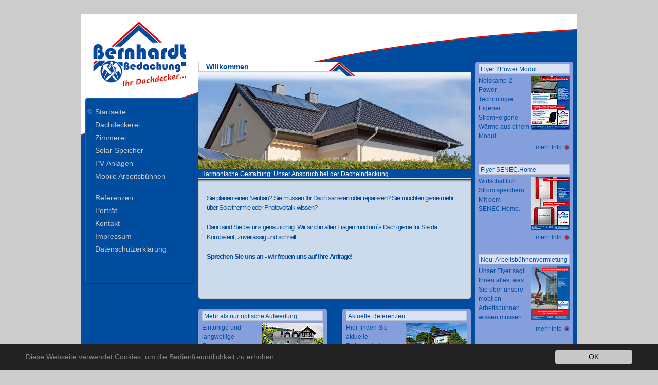

--- FILE ---
content_type: text/html; charset=utf-8
request_url: https://www.bernhardt-bedachung.de/
body_size: 4128
content:
<?xml version="1.0" encoding="utf-8"?>
<!DOCTYPE html
    PUBLIC "-//W3C//DTD XHTML 1.0 Transitional//EN"
    "http://www.w3.org/TR/xhtml1/DTD/xhtml1-transitional.dtd">
<html xml:lang="en" lang="en" xmlns="http://www.w3.org/1999/xhtml">
<head>

<meta http-equiv="Content-Type" content="text/html; charset=utf-8" />
<!-- 
	This website is powered by TYPO3 - inspiring people to share!
	TYPO3 is a free open source Content Management Framework initially created by Kasper Skaarhoj and licensed under GNU/GPL.
	TYPO3 is copyright 1998-2014 of Kasper Skaarhoj. Extensions are copyright of their respective owners.
	Information and contribution at http://typo3.org/
-->

<base href="https://www.bernhardt-bedachung.de/" />

<title>Willkommen</title>
<meta name="generator" content="TYPO3 6.2 CMS" />


<link rel="stylesheet" type="text/css" href="typo3conf/ext/imagecycle/res/css/style.css?1413979294" media="all" />
<link rel="stylesheet" type="text/css" href="typo3temp/stylesheet_c767a139a9.css?1421944630" media="all" />
<link rel="stylesheet" type="text/css" href="fileadmin/template/main.css?1533287954" media="screen" />



<script src="typo3temp/javascript_d810e079ad.js?1421944630" type="text/javascript"></script>


<link rel="stylesheet" type="text/css" media="all"  href="https://www.bernhardt-bedachung.de/typo3conf/ext/mindshape_cookie_hint/Resources/Public/Css/dark-bottom.css" />
<script src="//code.jquery.com/jquery-1.11.0.min.js"></script><script src="//cdnjs.cloudflare.com/ajax/libs/jquery-easing/1.3/jquery.easing.min.js"></script><script type="text/javascript" src="fileadmin/template/galerie.js"></script><link rel="stylesheet" href="typo3conf/ext/perfectlightbox/res/css/slightbox.css" type="text/css" media="screen,projection" /><script type="text/javascript" src="typo3conf/ext/perfectlightbox/res/js/slimbox.2.0.4.js"></script><script type="text/javascript">
	SlimboxOptions.resizeSpeed = 400;
	SlimboxOptions.overlayOpacity = 0.8;
	SlimboxOptions.loop = true;
	SlimboxOptions.allowSave = false;
	SlimboxOptions.slideshowAutoplay = false;
	SlimboxOptions.slideshowInterval = 5000;
	SlimboxOptions.slideshowAutoclose = true;
	SlimboxOptions.counterText = 'Bild ###x### von ###y###';</script>
</head>
<body>

<div id="pagewrap">
  <header></header>
  <main>
    <navigation><div id="navtop"></div><div class="navlinks"><a href="https://www.bernhardt-bedachung.de/" class="active">Startseite</a><a href="dachdeckerei/">Dachdeckerei</a><a href="zimmerei/">Zimmerei</a><a href="solar-speicher/">Solar-Speicher</a><a href="pv-anlagen/">PV-Anlagen</a><a href="mobile-arbeitsbuehnen/">Mobile Arbeitsbühnen</a><div class="spacer"></div><a href="referenzen/">Referenzen</a><a href="portraet/">Porträt</a><a href="kontakt/">Kontakt</a><a href="impressum/">Impressum</a><a href="datenschutz/">Datenschutzerklärung</a></div><div id="navbottom"></div><div class="clearer"></div></navigation>
    <div id="content">
      <h1>Willkommen</h1>
      <div id="content-top"></div>
      
	<!--  CONTENT ELEMENT, uid:2/list [begin] -->
		<div id="c2" class="csc-default">
		<!--  Plugin inserted: [begin] -->
			<div class="tx-imagecycle-pi1"><div id="tx-imagecycle-pi1-topshadow"></div><ul id="imagecycle_c2" class="tx-imagecycle-pi1-images"><li><a href="dachdeckerei/" title="Harmonische Gestaltung: Unser Anspruch bei der Dacheindeckung" target="_self"><img src="uploads/tx_imagecycle/bernhardt_start_01.jpg" width="530" height="190"   alt="Harmonische Gestaltung: Unser Anspruch bei der Dacheindeckung" title="Harmonische Gestaltung: Unser Anspruch bei der Dacheindeckung"  border="0" /></a><div class="imagecycle-caption">Harmonische Gestaltung: Unser Anspruch bei der Dacheindeckung</div></li><li><a href="pv-anlagen/" title="Nach wie vor attraktiv: Photovoltaikanlagen für Gewerbebetriebe" target="_self"><img src="uploads/tx_imagecycle/slider2_08.jpg" width="530" height="190"   alt="Nach wie vor attraktiv: Photovoltaikanlagen für Gewerbebetriebe" title="Nach wie vor attraktiv: Photovoltaikanlagen für Gewerbebetriebe"  border="0" /></a><div class="imagecycle-caption">Nach wie vor attraktiv: Photovoltaikanlagen für Gewerbebetriebe</div></li><li><a href="referenzen/" title="Anspruchsvolle Aufgabe: Neue Dacheindeckung für Altbauten" target="_self"><img src="uploads/tx_imagecycle/bernhardt_start_02.jpg" width="530" height="190"   alt="Anspruchsvolle Aufgabe: Neue Dacheindeckung für Altbauten" title="Anspruchsvolle Aufgabe: Neue Dacheindeckung für Altbauten"  border="0" /></a><div class="imagecycle-caption">Anspruchsvolle Aufgabe: Neue Dacheindeckung für Altbauten</div></li><li><a href="zimmerei/" title="Gut geschützt: neuer Carport für das Auto" target="_self"><img src="uploads/tx_imagecycle/bernhardt_start_04.jpg" width="530" height="190"   alt="Gut geschützt: neuer Carport für das Auto" title="Gut geschützt: neuer Carport für das Auto"  border="0" /></a><div class="imagecycle-caption">Gut geschützt: neuer Carport für das Auto</div></li><li><a href="dachdeckerei/steildach/" title="Aus einem Guss: neue Ziegel für´s Dach, Schiefereindeckung für die Gaube" target="_self"><img src="uploads/tx_imagecycle/bernhardt_start_05.jpg" width="530" height="190"   alt="Aus einem Guss: neue Ziegel für´s Dach, Schiefereindeckung für die Gaube" title="Aus einem Guss: neue Ziegel für´s Dach, Schiefereindeckung für die Gaube"  border="0" /></a><div class="imagecycle-caption">Aus einem Guss: neue Ziegel für´s Dach, Schiefereindeckung für die Gaube</div></li></ul></div><noscript><ul class="tx-imagecycle-pi1-images"><li><a href="dachdeckerei/" title="Harmonische Gestaltung: Unser Anspruch bei der Dacheindeckung" target="_self"><img src="uploads/tx_imagecycle/bernhardt_start_01.jpg" width="530" height="190"   alt="Harmonische Gestaltung: Unser Anspruch bei der Dacheindeckung" title="Harmonische Gestaltung: Unser Anspruch bei der Dacheindeckung"  border="0" /></a><div class="imagecycle-caption">Harmonische Gestaltung: Unser Anspruch bei der Dacheindeckung</div></li></ul></noscript>
		<!--  Plugin inserted: [end] -->
			</div>
	<!--  CONTENT ELEMENT, uid:2/list [end] -->
		
	<!--  CONTENT ELEMENT, uid:3/text [begin] -->
		<div id="c3" class="csc-default">
		<!--  Text: [begin] -->
			<div class="csc-text"><p class="bodytext">Sie planen einen Neubau? Sie müssen Ihr Dach sanieren oder reparieren? Sie möchten gerne mehr über Solarthermie oder Photovoltaik wissen? </p>
<p class="bodytext"><br />Dann sind Sie bei uns genau richtig. Wir sind in allen Fragen rund um´s Dach gerne für Sie da. Kompetent, zuverlässig und schnell. </p>
<p class="bodytext"><br /><b>Sprechen Sie uns an - wir freuen uns auf Ihre Anfrage!</b></p></div>
		<!--  Text: [end] -->
			</div>
	<!--  CONTENT ELEMENT, uid:3/text [end] -->
		
      <div id="content-bottom"></div>
      <div id="teaser">
	<!--  CONTENT ELEMENT, uid:16/list [begin] -->
		<div id="c16" class="csc-default">
		<!--  Plugin inserted: [begin] -->
			
  
<div class="news-list">
  
    <a href="dachdeckerei/fassadenverkleidung/" title="Mehr als nur optische Aufwertung">
    
    <div class="news-item left">
      <div class="news-top"></div>
      <div class="news-content">
        <div class="news-title">Mehr als nur optische Aufwertung</div>
        <div class="news-image"><img src="typo3temp/_processed_/csm_teaser_fassade_01_5f79283435.jpg" width="120" height="71"   alt=""  border="0" /></div>
        <div class="news-text">
          <p>Eintönige und langweilige Fassaden bekommen durch attraktive Holzverkleidungen neuen Schwung. Und sie helfen beim Energiesparen!</p>        
        <span>mehr Info</span>
          <div class="clearer"></div>
        </div>
      </div>
      <div class="news-bottom"></div>
    </div>
  
    </a>
    
    <a href="referenzen/" title="Aktuelle Referenzen">
    <div class="news-item right">
      <div class="news-top"></div>
      <div class="news-content">
      <div class="news-title">Aktuelle Referenzen</div>
      <div class="news-image"><img src="typo3temp/_processed_/csm_teaser_ref_01_842ea564e5.jpg" width="120" height="71"   alt=""  border="0" /></div>
      <div class="news-text">
        <p>Hier finden Sie aktuelle Referenzbeispiele aus unserern Leistungsbereichen. Überzeugen Sie sich selbst von der handwerklichen Qualität und präzisen Ausführung unserer Arbeiten.</p>        
      <span>mehr Info</span>
        <div class="clearer"></div>
      </div>
      </div>
      <div class="news-bottom"></div>
    </div>
    </a>
    
  <div class="clearer"></div>
</div>




		<!--  Plugin inserted: [end] -->
			</div>
	<!--  CONTENT ELEMENT, uid:16/list [end] -->
		</div>
    </div>
    <div id="news">
      
	<!--  CONTENT ELEMENT, uid:1/list [begin] -->
		<div id="c1" class="csc-default">
		<!--  Plugin inserted: [begin] -->
			
  <div class="news-top"></div>
<div class="news-list">
  
    <a href="fileadmin/pdf/Berhardt-Flyer-2Power-Modul.pdf" title="Flyer 2Power Modul">
    <div class="news-item">
      <div class="news-title">Flyer 2Power Modul</div>
      <div class="news-image"><img src="typo3temp/_processed_/csm_Flyer-2Power-news_008cf84170.jpg" width="75" height="105"   alt=""  border="0" /></div>
      <div class="news-text">
        <p>Nelskamp-2-Power-Technologie: Eigener Strom+eigene Wärme aus einem Modul</p>        
      </div>
      <span>mehr Info</span>
      <div class="clearer"></div>
    </div>
    </a>
    
    <a href="fileadmin/pdf/Berhardt-Flyer-Senic-Home.pdf" title="Flyer SENEC.Home">
    <div class="news-item">
      <div class="news-title">Flyer SENEC.Home</div>
      <div class="news-image"><img src="typo3temp/_processed_/csm_Flyer-Senic-Home-news_c0b974b0f9.jpg" width="75" height="105"   alt=""  border="0" /></div>
      <div class="news-text">
        <p>Wirtschaftlich Strom speichern. Mit dem SENEC.Home.</p>        
      </div>
      <span>mehr Info</span>
      <div class="clearer"></div>
    </div>
    </a>
    
    <a href="portraet/infomaterial/" title="Neu: Arbeitsbühnenvermietung">
    <div class="news-item">
      <div class="news-title">Neu: Arbeitsbühnenvermietung</div>
      <div class="news-image"><img src="uploads/pics/mobile_buehne_pdf_01.jpg" width="75" height="105"   alt=""  border="0" /></div>
      <div class="news-text">
        <p>Unser Flyer sagt Ihnen alles, was Sie über unsere mobilen Arbeitsbühnen wissen müssen.</p>        
      </div>
      <span>mehr Info</span>
      <div class="clearer"></div>
    </div>
    </a>
    
  <div class="clearer"></div>
</div>
<div class="news-bottom"></div>



		<!--  Plugin inserted: [end] -->
			</div>
	<!--  CONTENT ELEMENT, uid:1/list [end] -->
		
    </div>
    <div class="clearer"></div>
  </main>
  <footer></footer>
</div>
<!-- Piwik -->
<script type="text/javascript">
var pkBaseURL = (("https:" == document.location.protocol) ? "https://www.janssen-media.de/piwik/" : "http://www.janssen-media.de/piwik/");
document.write(unescape("%3Cscript src='" + pkBaseURL + "piwik.js' type='text/javascript'%3E%3C/script%3E"));
</script><script type="text/javascript">
try {
var piwikTracker = Piwik.getTracker(pkBaseURL + "piwik.php", 85);
piwikTracker.trackPageView();
piwikTracker.enableLinkTracking();
} catch( err ) {}
</script><noscript><p><img src="https://www.janssen-media.de/piwik/piwik.php?idsite=85" style="border:0" alt="" /></p></noscript>
<!-- End Piwik Tracking Code -->
<html data-namespace-typo3-fluid="true" lang="en"
      xmlns="http://www.w3.org/1999/xhtml"
      xmlns:f="http://typo3.org/ns/TYPO3/CMS/Fluid/ViewHelpers">

  <script>
    window.cookieconsent_options = {
      
      dismiss: 'OK',
      message: 'Diese Webseite verwendet Cookies, um die Bedienfreundlichkeit zu erhöhen.',
      
      
    };
  </script>

</html>

<script src="{$plugin.tx_imagecycle_pi1.file.jQueryLibrary}" type="text/javascript"></script>
<script src="typo3conf/ext/imagecycle/res/jquery/js/jquery.cycle.all-3.0.3.min.js?1413979295" type="text/javascript"></script>
<script src="{$plugin.tx_imagecycle_pi1.file.jQueryEasing}" type="text/javascript"></script>
<script src="typo3conf/ext/mindshape_cookie_hint/Resources/Public/Js/cookieconsent.js?1527162049" type="text/javascript"></script>
<script type="text/javascript">
/*<![CDATA[*/
/*e6bb80291932419fe6b501639c3fde58*/
jQuery(window).load(function() {
	
	
	jQuery('#imagecycle_c2').show().cycle({
		fx: 'fade',
		easing: 'easeInOutCubic',
		speed: '1000',
		timeout: '5000',
		sync: true,
		random: false,
		cleartypeNoBg: false,
		before: function(a,n,o,f) {jQuery('div', this).css('display', 'none');},
		after: function(a,n,o,f) {jQuery('div', this).animate({opacity: 'show'},200,'swing');}
		
	});
	
	
	if (jQuery('#imagecycle_c2').width() > 0) {
		jQuery('#imagecycle_c2').parent().css('width', jQuery('#imagecycle_c2').width());
	}
	
	
	
	jQuery('div', jQuery('#imagecycle_c2')).show();
});

/*]]>*/
</script>

</body>
</html>

--- FILE ---
content_type: text/css
request_url: https://www.bernhardt-bedachung.de/fileadmin/template/main.css?1533287954
body_size: 5677
content:
* {
  padding: 0;
  margin: 0;
  -webkit-margin-before: 0;
  -webkit-margin-after: 0;
  -webkit-margin-start: 0;
  -webkit-margin-end: 0;
  font-family: Arial;
}

body {
  background: #CCC;
}

#pagewrap {
  background: #004d9f;
  width: 965px;
  margin: 0 auto;
  margin-top: 28px;
}

main {
  border-bottom: 6px solid #fff;
  padding-bottom: 30px;
  min-height: 400px;
  margin-top: -144px;
}

header {
  background: url(images/header.png);
  margin-top: 6px;
  width: 100%;
  height: 236px;
}

footer {
  background: url(images/border-footer.png) left top repeat-x;
  width: 965px;
  height: 21px;
}

navigation {
  display: block;
  width: 211px;
  margin-top: 70px;
  margin-left: 8px;
  float: left;
}

navigation .navlinks {
  background: url(images/bg-nav.png) repeat-y; 
  float: left;
  width: 211px;
  padding-top: 15px;
  padding-bottom: 45px;
}

navigation a {
  float: left;
  display: block;
  width: 189px;
  height: 15px;
  margin-left: 4px;
  padding-left: 15px;
  font-size: 14px;
  color: #CCC;
  text-decoration: none;
  margin-bottom: 10px;
}

navigation a.current {
  background:url(images/nav-active.png) left center no-repeat, #004c9f;
  color: #fff;
}

navigation a.active{
  background:url(images/nav-active.png) left center no-repeat, #004c9f;
  color: #ccc;
}

navigation a:hover, navigation a.sub:hover {
  color: #fff;
}

navigation a.sub {
  float: left;
  display: block;
  width: 174px;
  height: 15px;
  margin-left: 4px;
  padding-left: 30px;
  font-size: 12px;
  color: #ccc;
  text-decoration: none;
  margin-bottom: 10px;
}

navigation a.sub.active {
  color: #fff;
  background: none;
}

#navtop {
  background: url(images/bg-nav-top.png);
  width: 211px;
  height: 5px;
  float: left;
}

#navbottom {
  background: url(images/bg-nav-bottom.png);
  width: 211px;
  height: 6px;
  float: left;
}

#news {
  width: 191px;
  float: left;
  margin-left: 8px;
}

.news-top {
  width: 191px;
  height: 4px;
  background: url(images/news-top.png);
  float: left;
}

.news-list {
  background: #859fdd;
  width: 191px;
  float: left;
}

.news-item {
  width: 100%;
  margin-bottom: 26px;
  position: relative;
  padding-bottom: 20px;
}

.news-title {
  border: 1px solid #b8c0d2;
  background: #dae1f5;
  height: 15px;
  width: 172px;
  padding-left: 3px;
  color: #004d9f;
  font-size: 12px;
  text-decoration: none;
  padding-top: 3px;
  margin: 0 auto;
  margin-bottom: 4px;
}

.news-list a {
  text-decoration: none;
}

.news-image {
  float: right;
  margin-right: 7px;
}

.news-text {
  color: #004d9f;
  font-size: 12px;
  line-height: 1.5;
  margin-left: 7px;
}

.news-bottom {
  width: 191px;
  height: 4px;
  background: url(images/news-bottom.png);
  float: left
}

.news-item span {
  background: url(images/morelink.png) right center no-repeat;
  padding-right: 15px;
  color: #004d9f;
  font-size: 12px;
  position: absolute;
  bottom: 0;
  right: 7px;
}

.news-item:hover span {
  color: #003366;
  font-weight: bold;
}

#content {
  float: left; 
  width: 530px;
  margin-left: 9px;
}

#content-top {
  background: url(images/bg-content-top.png);
  width: 100%;
  height: 7px;
  float: left;
  margin-top: -8px;
}

#content-bottom {
  background: url(images/bg-content-bottom.png);
  width: 100%;
  height: 4px;
  float: left;
}

#content h1 {
  display: block;
  position: relative;
  width: 290px;
  height: 26px;
  background: url(images/bg-h1.png);
  font-weight: bold;
  font-size: 14px;
  color: #004d9f;
  padding-left: 15px;
  padding-top: 2px;
  z-index: 99;
}

.tx-imagecycle-pi1 {
  margin-top: -8px;
  position: relative;
}

.page-image {
  position: relative;
  margin-top: -8px;
}

#tx-imagecycle-pi1-topshadow { 
  background: url(images/slider-shadow.png) repeat-x;
  width: 100%;
  height: 23px;
  position: absolute;
  top: 0;
  left: 0;
  z-index: 98;
}

.tx-imagecycle-pi1-images {
  overflow: visible;
}

.tx-imagecycle-pi1 .imagecycle-caption {
  font-size: 12px;
  background: none;
  background: url(images/bg-slider-caption.png) repeat-x;
  opacity: 1;
  position: absolute;
  bottom: -25px;
  width: 520px;
  height: 18px;
  padding-top: 3px !important;
}

#content .csc-default {
  background: url(images/bg-content.png) repeat-y;
  padding-bottom: 25px;
  margin-top: -1px;
}

.csc-text ul li {
  margin-left: 15px;
}

.csc-text ul {
  margin-bottom: 20px;
}

#content .csc-default .csc-text  {
  padding: 22px 16px 44px 16px;
  font-size: 13px;
  color: #004d9f;
  letter-spacing: -1px;
  line-height: 1.5;
}

iframe {
  margin-left: 15px;
}

div#teaser div.csc-default {
  background: none;
  padding-top: 20px;
}

div#teaser .news-list {
  width: 100%;
  background: none;
}

div#teaser .news-item {
  width: 250px;
  height: 200px;
  margin-top: 4px;
}

div#teaser .news-item.left {
  float: left;
}

div#teaser .news-item.right{
  float: right;
}

div#teaser .news-text {
  position: relative;
  padding-bottom: 45px;
  height: 126px;
}

div#teaser .news-top {
width: 100%;
height: 4px;
background: url(images/news-teaser-top.png);
float: left;
}

div#teaser .news-content {
  background: #859fdd;
  float: left;
  height: 195px;
}

div#teaser .news-bottom {
width: 100%;
height: 4px;
background: url(images/news-teaser-bottom.png);
float: left;
}

div#teaser .news-title{
  width: 230px;
}

div#teaser span {float: left;}

.spacer {height: 17px;width: 211px;float: left;}

.clearer {clear: both;}

/* customstyles */

ol li {
margin-left: 15px;
}

--- FILE ---
content_type: text/javascript
request_url: https://www.bernhardt-bedachung.de/fileadmin/template/galerie.js
body_size: 3209
content:
/**
* Author: Jan Kornemann
* Mail: j.kornemann@janssen-media.de
* No redistribution, modification or use of this script without permission
* Copyright by janssen media gmbh www.janssen-media.de
* Version: 0.3 10.2014
*/
jQuery(document).ready(function($){
  $(function() {
    function imageLoaded() {
       counter--; 
       if( counter === 0 ) {
         $(".loader").delay(500).animate({
           opacity: 0
         },1000,"easeInOutQuad");
         
         $(".loader").remove();
       }
    }
    var images = $(".galerie img");
    var counter = images.length;

    images.each(function() {
        if( this.complete ) {
            imageLoaded.call( this );
        } else {
            $(this).one("load", imageLoaded);
        }
    });
});

  // hide buttons if there are not enough images
  var counter = $(".galerie img").length;
  if(counter <= 12) {
     $("#prevbox").hide();
     $("#nextbox").hide();
  }
  
  var prevClicked = 0;
    
  var rows = parseInt(counter / 2 - 6)
      
  var nextClicked = rows;   
  
  console.log(rows);
  
  function scrolldown(){
    if(prevClicked > 0){
      console.log(prevClicked);
      prevClicked--;
      nextClicked++;
      console.log("prev next: " + prevClicked + " " + nextClicked);
      $("#thumbs").children().first().animate({
        top: "+=57"
      }, 500, "easeInOutQuad");

    }
  }
  
  function scrollup(){
    if(nextClicked > 0){
      console.log(nextClicked);
      nextClicked--;
      prevClicked++;
      console.log("prev next: " + prevClicked + " " + nextClicked);
      $("#thumbs").children().first().animate({
        top: "-=57"
      }, 500, "easeInOutQuad");
    }
  }
                       
  function showImage(event){
    // clone image element and set new src attribute
    $(event.target).clone().appendTo($("#imagebox a"));
    $("#imagebox img").first().css("z-index",1);
    $("#imagebox img").last().css("z-index",0);
    //$("#imagebox img").last().attr("src",event.target.src);
    $("#imagebox img").last().attr("opacity",0);
    
    // hide and delete old image
    $("#imagebox img").first().animate({
      opacity: 0
    },{duration:500,queue:false,easing:"swing"});
    $("#imagebox img").last().animate({
      opacity: 1
    },{duration:500,queue:false,easing:"swing"});
    $("#imagebox img").first().remove();
    
    $("#imagebox a").removeAttr("href");
    $("#imagebox img").removeAttr("width");
    $("#imagebox img").removeAttr("height");
    $("#imagebox a").attr("href",$("#imagebox img").attr("src"));
    
  }
  
  function highlightNone(event){
    $("#thumbs img").animate({
      opacity: 0.5
    },{
      queue: false,
      duration: 150
    },"linear");
    $(event.target).animate({
      opacity: 1
    },{
      queue: false,
      duration: 150
    },"linear");
  }
  
   function highlightAll(){
    $("#thumbs img").animate({
      opacity: 1
    },{
      queue: false,
      duration: 150
    },"linear");
  }

  $("#prevbox").click(scrolldown);
  $("#nextbox").click(scrollup);

  $("#thumbs img").hover(showImage,function(){});
  $("#thumbs").hover(highlightNone,highlightAll);
  $("#thumbs img").hover(highlightNone,highlightNone);  
}
);

--- FILE ---
content_type: text/javascript
request_url: https://www.bernhardt-bedachung.de/typo3conf/ext/perfectlightbox/res/js/slimbox.2.0.4.js
body_size: 12868
content:
/*!
	Slimbox v2.04 - The ultimate lightweight Lightbox clone for jQuery
	(c) 2007-2010 Christophe Beyls <http://www.digitalia.be>
	MIT-style license.
*/

(function($) {

	// Global variables, accessible to Slimbox only
	var win = $(window), options, images, activeImage = -1, activeURL, prevImage, nextImage, compatibleOverlay, middle, centerWidth, centerHeight,
		ie6 = !window.XMLHttpRequest, hiddenElements = [], documentElement = document.documentElement,

	// Preload images
	preload = {}, preloadPrev = new Image(), preloadNext = new Image(),

	/* BEN: */
	present, presentationMode, slideshowMode, slideshowActive, slideshowTimer, playLink, pauseLink, saveLink,
	/* :NEB */

	// DOM elements
	overlay, center, image, sizer, prevLink, nextLink, bottomContainer, bottom, caption, number;

	/*
		Initialization
	*/

	$(function() {
		// Append the Slimbox HTML code at the bottom of the document
		$('body').append(
			$([
				overlay = $('<div id="sbOverlay" />').click(close)[0],
				center = $('<div id="sbCenter" />')[0],
				bottomContainer = $('<div id="sbBottomContainer" />')[0]
			]).css('display', 'none')
		);

		image = $('<div id="sbImage" />').appendTo(center).append(
			sizer = $('<div style="position: relative;" />').append([
				prevLink = $('<a id="prevLink" href="#" />').click(previous)[0],
				nextLink = $('<a id="nextLink" href="#" />').click(next)[0]
			])[0]
		)[0];

		bottom = $('<div id="sbBottom" />').appendTo(bottomContainer).append([
			$('<a id="closeLink" href="#" />').click(close)[0],
			/* BEN: */
			playLink = $('<a id="playLink" href="#" />').click(play)[0],
			pauseLink = $('<a id="pauseLink" href="#" />').click(pause)[0],
			saveLink = $('<a id="saveLink" href="#" target="_blank" />')[0],
			/* :NEB */																  
			caption = $('<div id="sbCaption" />')[0],
			number = $('<div id="sbNumber" />')[0],
			// BEN: Adding presentation mode
			present = $('<div id="sbPresent" />')[0],
			// :NEB
			$('<div style="clear: both;" />')[0]
		])[0];
	});


	/*
		API
	*/

	// Open Slimbox with the specified parameters
	$.slimbox = function(_images, startImage, _options) {
		options = $.extend({
			loop: false,							// Allows to navigate between first and last images
			overlayOpacity: 0.8,					// 1 is opaque, 0 is completely transparent (change the color in the CSS file)
			overlayFadeDuration: 400,				// Duration of the overlay fade-in and fade-out animations (in milliseconds)
			resizeDuration: 400,					// Duration of each of the box resize animations (in milliseconds)
			resizeEasing: 'swing',					// 'swing' is jQuery's default easing
			initialWidth: 250,						// Initial width of the box (in pixels)
			initialHeight: 250,						// Initial height of the box (in pixels)
			imageFadeDuration: 400,					// Duration of the image fade-in animation (in milliseconds)
			captionAnimationDuration: 400,			// Duration of the caption animation (in milliseconds)
			counterText: 'Image ###x### of ###y###',// Translate or change as you wish, or set it to false to disable counter text for image groups   // BEN: Changed marker :-)
			closeKeys: [27, 88, 67],				// Array of keycodes to close Slimbox, default: Esc (27), 'x' (88), 'c' (67)
			previousKeys: [37, 80],					// Array of keycodes to navigate to the previous image, default: Left arrow (37), 'p' (80)
			nextKeys: [39, 78],						// Array of keycodes to navigate to the next image, default: Right arrow (39), 'n' (78)	
			slideshowKeys: [83],					// BEN: Adding keycode to toggle slideshow on/off (s)
			allowSave:false,						// BEN: Add url to original image?
			slideshowAutoplay: false, 				// BEN:	Is a slideshow active from the start?
			slideshowInterval: 3000, 				// BEN:	Time in milliseconds before the images change during a slideshow
			slideshowAutoclose: true 				// BEN:	Should the lightbox be closed when the slideshow reaches the last image?				
		}, _options);

		// The function is called for a single image, with URL and Title as first two arguments
		if (typeof _images == 'string') {
			_images = [[_images, startImage]];
			startImage = 0;
		}

		middle = win.scrollTop() + (win.height() / 2);
		centerWidth = options.initialWidth;
		centerHeight = options.initialHeight;
		$(center).css({top: Math.max(0, middle - (centerHeight / 2)), width: centerWidth, height: centerHeight, marginLeft: -centerWidth/2}).show();
		compatibleOverlay = ie6 || (overlay.currentStyle && (overlay.currentStyle.position != 'fixed'));
		if (compatibleOverlay) overlay.style.position = 'absolute';
		$(overlay).css('opacity', options.overlayOpacity).fadeIn(options.overlayFadeDuration);
		position();
		setup(1);

		images = _images;
		options.loop = options.loop && (images.length > 1);
		
		/* BEN: */
		slideshowActive = options.slideshowAutoplay && slideshowMode;
		//alert (slideshowActive);
		/* :NEB */
		
		return changeImage(startImage);
	};

	/*
		options:	Optional options object, see jQuery.slimbox()
		linkMapper:	Optional function taking a link DOM element and an index as arguments and returning an array containing 2 elements:
				the image URL and the image caption (may contain HTML)
		linksFilter:	Optional function taking a link DOM element and an index as arguments and returning true if the element is part of
				the image collection that will be shown on click, false if not. 'this' refers to the element that was clicked.
				This function must always return true when the DOM element argument is 'this'.
	*/
	$.fn.slimbox = function(_options, linkMapper, linksFilter) {
		linkMapper = linkMapper || function(el) {
			
			/* BEN: */
			el.rel.match(/present.+/) ? presentationMode = true : presentationMode = false;
			el.rel.match(/slideshow.+/) ? slideshowMode = true : slideshowMode = false;
			/* :NEB */
					
			return [el.href, el.title];
		};
		
		linksFilter = linksFilter || function() {
			return true;
		};

		var links = this;

		return links.unbind('click').click(function() {
			// Build the list of images that will be displayed
			var link = this, startIndex = 0, filteredLinks, i = 0, length;
			filteredLinks = $.grep(links, function(el, i) {
				return linksFilter.call(link, el, i);
			});

			// We cannot use jQuery.map() because it flattens the returned array
			for (length = filteredLinks.length; i < length; ++i) {
				if (filteredLinks[i] == link) startIndex = i;
				filteredLinks[i] = linkMapper(filteredLinks[i], i);
			}
			return $.slimbox(filteredLinks, startIndex, _options);
		});
	};


	/*
		Internal functions
	*/
	
    // BEN:
    // toInt(s)	
	// Failsafe version of parseInt()
    //
	function toInt(s) {
		return parseInt(s.replace(/\D/g,''));
	}
	// :NEB

	function position() {
		var l = win.scrollLeft(), w = win.width();
		$([center, bottomContainer]).css('left', l + (w / 2));
		if (compatibleOverlay) $(overlay).css({left: l, top: win.scrollTop(), width: w, height: win.height()});
	}

	function setup(open) {
		if (open) {
			$('object').add(ie6 ? 'select' : 'embed').each(function(index, el) {
				hiddenElements[index] = [el, el.style.visibility];
				el.style.visibility = 'hidden';
			});
		} else {
			$.each(hiddenElements, function(index, el) {
				el[0].style.visibility = el[1];
			});
			hiddenElements = [];
		}
		var fn = open ? 'bind' : 'unbind';
		win[fn]('scroll resize', position);
		$(document)[fn]('keydown', keyDown);
	}

	function keyDown(event) {
		var code = event.keyCode, fn = $.inArray;
		// Prevent default keyboard action (like navigating inside the page)
		return (fn(code, options.closeKeys) >= 0) ? close()
			: (fn(code, options.nextKeys) >= 0) ? next()
			: (fn(code, options.previousKeys) >= 0) ? previous()
			/* BEN: Toggle slideshow */
			: (fn(code, options.slideshowKeys) >= 0) ? togglePlayPause()
			/* :NEB */
			: false;
	}

	function previous() {
		return changeImage(prevImage);
	}

	function next() {
		return changeImage(nextImage);
	}

	function changeImage(imageIndex) {
		if (imageIndex >= 0) {
			activeImage = imageIndex;
			activeURL = images[activeImage][0];
			prevImage = (activeImage || (options.loop ? images.length : 0)) - 1;
			nextImage = ((activeImage + 1) % images.length) || (options.loop ? 0 : -1);

			stop();
			center.className = 'sbLoading';

			preload = new Image();
			preload.onload = animateBox;
			preload.src = activeURL;
		}

		return false;
	}

	function animateBox() {
		center.className = '';
		$(image).css({backgroundImage: 'url(' + activeURL + ')', visibility: 'hidden', display: ''});
		$(sizer).width(preload.width);
		$([sizer, prevLink, nextLink]).height(preload.height);

		$(caption).html(images[activeImage][1] || '');
		$(number).html((((images.length > 1) && options.counterText) || '').replace(/###x###/, activeImage + 1).replace(/###y###/, images.length)); // BEN: Changed marker :-)
		
		/* BEN: Adding shortcuts (presentation mode) */
		if(presentationMode){
			$(number).css('display','none');
			$(present).html('').css('display','');
			for (i=0; i<images.length; i++) {
				var className = activeImage==i ? 'act' : 'no';
				var shortcut = $('<a id="pmi'+(i+1)+'" href="#" class="'+className+'"></a>').click(function(){
					var index = toInt($(this).attr('id'))-1;
					pause();
					return changeImage(index);
				});
				i < 9 ? shortcut.html('0'+(i+1)) : shortcut.html(i+1);
				shortcut.appendTo(present);
			}
		} else {
			$(number).css('display','');
			$(present).html('').css('display','none');
		}
		/* :NEB */

		if (prevImage >= 0) preloadPrev.src = images[prevImage][0];
		if (nextImage >= 0) preloadNext.src = images[nextImage][0];

		centerWidth = image.offsetWidth;
		centerHeight = image.offsetHeight;
		var top = Math.max(0, middle - (centerHeight / 2));
		if (center.offsetHeight != centerHeight) {
			$(center).animate({height: centerHeight, top: top}, options.resizeDuration, options.resizeEasing);
		}
		if (center.offsetWidth != centerWidth) {
			$(center).animate({width: centerWidth, marginLeft: -centerWidth/2}, options.resizeDuration, options.resizeEasing);
		}
		$(center).queue(function() {
			$(bottomContainer).css({width: centerWidth, top: top + centerHeight, marginLeft: -centerWidth/2, visibility: 'hidden', display: ''});
			$(image).css({display: 'none', visibility: '', opacity: ''}).fadeIn(options.imageFadeDuration, animateCaption);
		});
	}

	function animateCaption() {
		if (prevImage >= 0) $(prevLink).show();
		if (nextImage >= 0) $(nextLink).show();
		$(bottom).css('marginTop', -bottom.offsetHeight).animate({marginTop: 0}, options.captionAnimationDuration);
		bottomContainer.style.visibility = '';
		
		/* BEN: Adding slideshow */
		$(playLink).css('display','none');
		$(pauseLink).css('display','none');
		if(slideshowMode) {
			clearTimeout(slideshowTimer);
			if(slideshowActive){
				$(pauseLink).css('display','');
				if(activeImage != (images.length - 1)){
					slideshowTimer = setTimeout(next,options.slideshowInterval);
				} else {
					if(options.slideshowAutoclose){
						slideshowTimer = setTimeout(close,options.slideshowInterval);
					} else if (options.loop){
						slideshowTimer = setTimeout(changeImage,options.slideshowInterval,0);
					} else {
						pause();
					}
				}
			} else {
				$(playLink).css('display','');
			}
		}
		// Updating saveLink with actual href
		options.allowSave ? $(saveLink).attr('href',images[activeImage][0]).css('display','') : $(saveLink).css('display','none');
		/* :NEB */
	}
	
	/* BEN */
	function togglePlayPause() {
		if(slideshowActive) {
			pause();
		} else {
			play();
		}
		return false;
	}
	
	function play() {
		slideshowActive = true;
		if(activeImage != (images.length - 1)){
			next();
		} else {
			if(options.slideshowAutoclose && !options.loop){
				slideshowTimer = setTimeout(close,0);
			} else if (options.loop){
				changeImage(0);
			} else {
				//pause();
			}
		}
		return false;
	}
	
	function pause() {
		slideshowActive = false;
		clearTimeout(slideshowTimer);
		$(playLink).css('display','');
		$(pauseLink).css('display','none');	
		return false;
	}
	/* :NEB */

	function stop() {
		preload.onload = null;
		preload.src = preloadPrev.src = preloadNext.src = activeURL;
		$([center, image, bottom]).stop(true);
		$([prevLink, nextLink, image, bottomContainer]).hide();
	}

	function close() {
		if (activeImage >= 0) {
			/* BEN: */
			pause();
			/* :NEB */
			stop();
			activeImage = prevImage = nextImage = -1;
			$(center).hide();
			$(overlay).stop().fadeOut(options.overlayFadeDuration, setup);
			/* BEN: */
			clearTimeout(slideshowTimer);
			/* :NEB */
		}

		return false;
	}

})(jQuery);

/* BEN: Adding an object to make the options easier to handle via TS */
var SlimboxOptions = jQuery.extend({							   
}, window.SlimboxOptions || {});
/* :NEB */
if (!/android|iphone|ipod|series60|symbian|windows ce|blackberry/i.test(navigator.userAgent)) {
	jQuery(function($) {
		$("a[rel^='lightbox']").slimbox(SlimboxOptions, null, function(el) {
			return (this == el) || ((this.rel.length > 8) && (this.rel == el.rel));
		});
	});
}